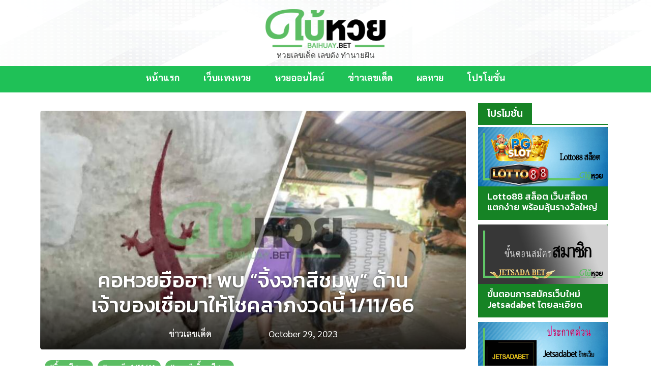

--- FILE ---
content_type: text/html; charset=UTF-8
request_url: https://baihuay.bet/news/25228
body_size: 10949
content:
<!DOCTYPE html>
<html lang="en">
<head>
    <meta charset="utf-8">
    <meta name="viewport" content="width=device-width, user-scalable=no, initial-scale=1.0, maximum-scale=1.0, minimum-scale=1.0">
    <link href="https://baihuay.bet/wp-content/themes/baihuay/main.css" rel="stylesheet">
    <link rel="shortcut icon" href="https://baihuay.bet/wp-content/themes/baihuay/favicon.png">
    <meta name='robots' content='index, follow, max-image-preview:large, max-snippet:-1, max-video-preview:-1' />
	<style>img:is([sizes="auto" i], [sizes^="auto," i]) { contain-intrinsic-size: 3000px 1500px }</style>
	
	<!-- This site is optimized with the Yoast SEO plugin v24.6 - https://yoast.com/wordpress/plugins/seo/ -->
	<title>คอหวยฮือฮา! พบ &quot;จิ้งจกสีชมพู&quot; ด้านเจ้าของเชื่อมาให้โชคลาภงวดนี้ 1/11/66</title>
	<meta name="description" content="จิ้งจกสีชมพู เจ้าของบ้านเห็นใต้โซฟา ตามจับไม่ทัน เชื่อมาให้โชค คอหวยฮือฮา ส่องเลขที่บ้านไปเสี่ยงดวงงวดนี้ 1/11/66" />
	<link rel="canonical" href="https://baihuay.bet/news/25228" />
	<meta property="og:locale" content="th_TH" />
	<meta property="og:type" content="article" />
	<meta property="og:title" content="คอหวยฮือฮา! พบ &quot;จิ้งจกสีชมพู&quot; ด้านเจ้าของเชื่อมาให้โชคลาภงวดนี้ 1/11/66" />
	<meta property="og:description" content="จิ้งจกสีชมพู เจ้าของบ้านเห็นใต้โซฟา ตามจับไม่ทัน เชื่อมาให้โชค คอหวยฮือฮา ส่องเลขที่บ้านไปเสี่ยงดวงงวดนี้ 1/11/66" />
	<meta property="og:url" content="https://baihuay.bet/news/25228" />
	<meta property="og:site_name" content="baihuay" />
	<meta property="article:published_time" content="2023-10-29T06:17:56+00:00" />
	<meta property="og:image" content="https://baihuay.bet/wp-content/uploads/2023/10/25228.jpg" />
	<meta property="og:image:width" content="800" />
	<meta property="og:image:height" content="450" />
	<meta property="og:image:type" content="image/jpeg" />
	<meta name="author" content="Yarin88" />
	<meta name="twitter:card" content="summary_large_image" />
	<meta name="twitter:label1" content="Written by" />
	<meta name="twitter:data1" content="Yarin88" />
	<script type="application/ld+json" class="yoast-schema-graph">{"@context":"https://schema.org","@graph":[{"@type":"WebPage","@id":"https://baihuay.bet/news/25228","url":"https://baihuay.bet/news/25228","name":"คอหวยฮือฮา! พบ \"จิ้งจกสีชมพู\" ด้านเจ้าของเชื่อมาให้โชคลาภงวดนี้ 1/11/66","isPartOf":{"@id":"https://baihuay.bet/#website"},"primaryImageOfPage":{"@id":"https://baihuay.bet/news/25228#primaryimage"},"image":{"@id":"https://baihuay.bet/news/25228#primaryimage"},"thumbnailUrl":"https://baihuay.bet/wp-content/uploads/2023/10/25228.jpg","datePublished":"2023-10-29T06:17:56+00:00","author":{"@id":"https://baihuay.bet/#/schema/person/31e40ce0cf739b8cb08e78dc4f97339f"},"description":"จิ้งจกสีชมพู เจ้าของบ้านเห็นใต้โซฟา ตามจับไม่ทัน เชื่อมาให้โชค คอหวยฮือฮา ส่องเลขที่บ้านไปเสี่ยงดวงงวดนี้ 1/11/66","breadcrumb":{"@id":"https://baihuay.bet/news/25228#breadcrumb"},"inLanguage":"en-US","potentialAction":[{"@type":"ReadAction","target":["https://baihuay.bet/news/25228"]}]},{"@type":"ImageObject","inLanguage":"en-US","@id":"https://baihuay.bet/news/25228#primaryimage","url":"https://baihuay.bet/wp-content/uploads/2023/10/25228.jpg","contentUrl":"https://baihuay.bet/wp-content/uploads/2023/10/25228.jpg","width":800,"height":450,"caption":"เลขเด็ดจิ้งจกสีชมพู"},{"@type":"BreadcrumbList","@id":"https://baihuay.bet/news/25228#breadcrumb","itemListElement":[{"@type":"ListItem","position":1,"name":"Home","item":"https://baihuay.bet/"},{"@type":"ListItem","position":2,"name":"คอหวยฮือฮา! พบ &#8220;จิ้งจกสีชมพู&#8221; ด้านเจ้าของเชื่อมาให้โชคลาภงวดนี้ 1/11/66"}]},{"@type":"WebSite","@id":"https://baihuay.bet/#website","url":"https://baihuay.bet/","name":"baihuay","description":"หวยเลขเด็ด เลขดัง ทำนายฝัน","potentialAction":[{"@type":"SearchAction","target":{"@type":"EntryPoint","urlTemplate":"https://baihuay.bet/?s={search_term_string}"},"query-input":{"@type":"PropertyValueSpecification","valueRequired":true,"valueName":"search_term_string"}}],"inLanguage":"en-US"},{"@type":"Person","@id":"https://baihuay.bet/#/schema/person/31e40ce0cf739b8cb08e78dc4f97339f","name":"Yarin88","image":{"@type":"ImageObject","inLanguage":"en-US","@id":"https://baihuay.bet/#/schema/person/image/","url":"https://secure.gravatar.com/avatar/cf3582c6ec1c293ed5b071ac9bd61fa43481417f7a28370708bfc1ac1d609d35?s=96&d=mm&r=g","contentUrl":"https://secure.gravatar.com/avatar/cf3582c6ec1c293ed5b071ac9bd61fa43481417f7a28370708bfc1ac1d609d35?s=96&d=mm&r=g","caption":"Yarin88"},"url":"https://baihuay.bet/author/yarin88"},false]}</script>
	<!-- / Yoast SEO plugin. -->


<script type="text/javascript">
/* <![CDATA[ */
window._wpemojiSettings = {"baseUrl":"https:\/\/s.w.org\/images\/core\/emoji\/16.0.1\/72x72\/","ext":".png","svgUrl":"https:\/\/s.w.org\/images\/core\/emoji\/16.0.1\/svg\/","svgExt":".svg","source":{"concatemoji":"https:\/\/baihuay.bet\/wp-includes\/js\/wp-emoji-release.min.js?ver=6.8.3"}};
/*! This file is auto-generated */
!function(s,n){var o,i,e;function c(e){try{var t={supportTests:e,timestamp:(new Date).valueOf()};sessionStorage.setItem(o,JSON.stringify(t))}catch(e){}}function p(e,t,n){e.clearRect(0,0,e.canvas.width,e.canvas.height),e.fillText(t,0,0);var t=new Uint32Array(e.getImageData(0,0,e.canvas.width,e.canvas.height).data),a=(e.clearRect(0,0,e.canvas.width,e.canvas.height),e.fillText(n,0,0),new Uint32Array(e.getImageData(0,0,e.canvas.width,e.canvas.height).data));return t.every(function(e,t){return e===a[t]})}function u(e,t){e.clearRect(0,0,e.canvas.width,e.canvas.height),e.fillText(t,0,0);for(var n=e.getImageData(16,16,1,1),a=0;a<n.data.length;a++)if(0!==n.data[a])return!1;return!0}function f(e,t,n,a){switch(t){case"flag":return n(e,"\ud83c\udff3\ufe0f\u200d\u26a7\ufe0f","\ud83c\udff3\ufe0f\u200b\u26a7\ufe0f")?!1:!n(e,"\ud83c\udde8\ud83c\uddf6","\ud83c\udde8\u200b\ud83c\uddf6")&&!n(e,"\ud83c\udff4\udb40\udc67\udb40\udc62\udb40\udc65\udb40\udc6e\udb40\udc67\udb40\udc7f","\ud83c\udff4\u200b\udb40\udc67\u200b\udb40\udc62\u200b\udb40\udc65\u200b\udb40\udc6e\u200b\udb40\udc67\u200b\udb40\udc7f");case"emoji":return!a(e,"\ud83e\udedf")}return!1}function g(e,t,n,a){var r="undefined"!=typeof WorkerGlobalScope&&self instanceof WorkerGlobalScope?new OffscreenCanvas(300,150):s.createElement("canvas"),o=r.getContext("2d",{willReadFrequently:!0}),i=(o.textBaseline="top",o.font="600 32px Arial",{});return e.forEach(function(e){i[e]=t(o,e,n,a)}),i}function t(e){var t=s.createElement("script");t.src=e,t.defer=!0,s.head.appendChild(t)}"undefined"!=typeof Promise&&(o="wpEmojiSettingsSupports",i=["flag","emoji"],n.supports={everything:!0,everythingExceptFlag:!0},e=new Promise(function(e){s.addEventListener("DOMContentLoaded",e,{once:!0})}),new Promise(function(t){var n=function(){try{var e=JSON.parse(sessionStorage.getItem(o));if("object"==typeof e&&"number"==typeof e.timestamp&&(new Date).valueOf()<e.timestamp+604800&&"object"==typeof e.supportTests)return e.supportTests}catch(e){}return null}();if(!n){if("undefined"!=typeof Worker&&"undefined"!=typeof OffscreenCanvas&&"undefined"!=typeof URL&&URL.createObjectURL&&"undefined"!=typeof Blob)try{var e="postMessage("+g.toString()+"("+[JSON.stringify(i),f.toString(),p.toString(),u.toString()].join(",")+"));",a=new Blob([e],{type:"text/javascript"}),r=new Worker(URL.createObjectURL(a),{name:"wpTestEmojiSupports"});return void(r.onmessage=function(e){c(n=e.data),r.terminate(),t(n)})}catch(e){}c(n=g(i,f,p,u))}t(n)}).then(function(e){for(var t in e)n.supports[t]=e[t],n.supports.everything=n.supports.everything&&n.supports[t],"flag"!==t&&(n.supports.everythingExceptFlag=n.supports.everythingExceptFlag&&n.supports[t]);n.supports.everythingExceptFlag=n.supports.everythingExceptFlag&&!n.supports.flag,n.DOMReady=!1,n.readyCallback=function(){n.DOMReady=!0}}).then(function(){return e}).then(function(){var e;n.supports.everything||(n.readyCallback(),(e=n.source||{}).concatemoji?t(e.concatemoji):e.wpemoji&&e.twemoji&&(t(e.twemoji),t(e.wpemoji)))}))}((window,document),window._wpemojiSettings);
/* ]]> */
</script>
<style id='wp-emoji-styles-inline-css' type='text/css'>

	img.wp-smiley, img.emoji {
		display: inline !important;
		border: none !important;
		box-shadow: none !important;
		height: 1em !important;
		width: 1em !important;
		margin: 0 0.07em !important;
		vertical-align: -0.1em !important;
		background: none !important;
		padding: 0 !important;
	}
</style>
<style id='classic-theme-styles-inline-css' type='text/css'>
/*! This file is auto-generated */
.wp-block-button__link{color:#fff;background-color:#32373c;border-radius:9999px;box-shadow:none;text-decoration:none;padding:calc(.667em + 2px) calc(1.333em + 2px);font-size:1.125em}.wp-block-file__button{background:#32373c;color:#fff;text-decoration:none}
</style>
<style id='global-styles-inline-css' type='text/css'>
:root{--wp--preset--aspect-ratio--square: 1;--wp--preset--aspect-ratio--4-3: 4/3;--wp--preset--aspect-ratio--3-4: 3/4;--wp--preset--aspect-ratio--3-2: 3/2;--wp--preset--aspect-ratio--2-3: 2/3;--wp--preset--aspect-ratio--16-9: 16/9;--wp--preset--aspect-ratio--9-16: 9/16;--wp--preset--color--black: #000000;--wp--preset--color--cyan-bluish-gray: #abb8c3;--wp--preset--color--white: #ffffff;--wp--preset--color--pale-pink: #f78da7;--wp--preset--color--vivid-red: #cf2e2e;--wp--preset--color--luminous-vivid-orange: #ff6900;--wp--preset--color--luminous-vivid-amber: #fcb900;--wp--preset--color--light-green-cyan: #7bdcb5;--wp--preset--color--vivid-green-cyan: #00d084;--wp--preset--color--pale-cyan-blue: #8ed1fc;--wp--preset--color--vivid-cyan-blue: #0693e3;--wp--preset--color--vivid-purple: #9b51e0;--wp--preset--gradient--vivid-cyan-blue-to-vivid-purple: linear-gradient(135deg,rgba(6,147,227,1) 0%,rgb(155,81,224) 100%);--wp--preset--gradient--light-green-cyan-to-vivid-green-cyan: linear-gradient(135deg,rgb(122,220,180) 0%,rgb(0,208,130) 100%);--wp--preset--gradient--luminous-vivid-amber-to-luminous-vivid-orange: linear-gradient(135deg,rgba(252,185,0,1) 0%,rgba(255,105,0,1) 100%);--wp--preset--gradient--luminous-vivid-orange-to-vivid-red: linear-gradient(135deg,rgba(255,105,0,1) 0%,rgb(207,46,46) 100%);--wp--preset--gradient--very-light-gray-to-cyan-bluish-gray: linear-gradient(135deg,rgb(238,238,238) 0%,rgb(169,184,195) 100%);--wp--preset--gradient--cool-to-warm-spectrum: linear-gradient(135deg,rgb(74,234,220) 0%,rgb(151,120,209) 20%,rgb(207,42,186) 40%,rgb(238,44,130) 60%,rgb(251,105,98) 80%,rgb(254,248,76) 100%);--wp--preset--gradient--blush-light-purple: linear-gradient(135deg,rgb(255,206,236) 0%,rgb(152,150,240) 100%);--wp--preset--gradient--blush-bordeaux: linear-gradient(135deg,rgb(254,205,165) 0%,rgb(254,45,45) 50%,rgb(107,0,62) 100%);--wp--preset--gradient--luminous-dusk: linear-gradient(135deg,rgb(255,203,112) 0%,rgb(199,81,192) 50%,rgb(65,88,208) 100%);--wp--preset--gradient--pale-ocean: linear-gradient(135deg,rgb(255,245,203) 0%,rgb(182,227,212) 50%,rgb(51,167,181) 100%);--wp--preset--gradient--electric-grass: linear-gradient(135deg,rgb(202,248,128) 0%,rgb(113,206,126) 100%);--wp--preset--gradient--midnight: linear-gradient(135deg,rgb(2,3,129) 0%,rgb(40,116,252) 100%);--wp--preset--font-size--small: 13px;--wp--preset--font-size--medium: 20px;--wp--preset--font-size--large: 36px;--wp--preset--font-size--x-large: 42px;--wp--preset--spacing--20: 0.44rem;--wp--preset--spacing--30: 0.67rem;--wp--preset--spacing--40: 1rem;--wp--preset--spacing--50: 1.5rem;--wp--preset--spacing--60: 2.25rem;--wp--preset--spacing--70: 3.38rem;--wp--preset--spacing--80: 5.06rem;--wp--preset--shadow--natural: 6px 6px 9px rgba(0, 0, 0, 0.2);--wp--preset--shadow--deep: 12px 12px 50px rgba(0, 0, 0, 0.4);--wp--preset--shadow--sharp: 6px 6px 0px rgba(0, 0, 0, 0.2);--wp--preset--shadow--outlined: 6px 6px 0px -3px rgba(255, 255, 255, 1), 6px 6px rgba(0, 0, 0, 1);--wp--preset--shadow--crisp: 6px 6px 0px rgba(0, 0, 0, 1);}:where(.is-layout-flex){gap: 0.5em;}:where(.is-layout-grid){gap: 0.5em;}body .is-layout-flex{display: flex;}.is-layout-flex{flex-wrap: wrap;align-items: center;}.is-layout-flex > :is(*, div){margin: 0;}body .is-layout-grid{display: grid;}.is-layout-grid > :is(*, div){margin: 0;}:where(.wp-block-columns.is-layout-flex){gap: 2em;}:where(.wp-block-columns.is-layout-grid){gap: 2em;}:where(.wp-block-post-template.is-layout-flex){gap: 1.25em;}:where(.wp-block-post-template.is-layout-grid){gap: 1.25em;}.has-black-color{color: var(--wp--preset--color--black) !important;}.has-cyan-bluish-gray-color{color: var(--wp--preset--color--cyan-bluish-gray) !important;}.has-white-color{color: var(--wp--preset--color--white) !important;}.has-pale-pink-color{color: var(--wp--preset--color--pale-pink) !important;}.has-vivid-red-color{color: var(--wp--preset--color--vivid-red) !important;}.has-luminous-vivid-orange-color{color: var(--wp--preset--color--luminous-vivid-orange) !important;}.has-luminous-vivid-amber-color{color: var(--wp--preset--color--luminous-vivid-amber) !important;}.has-light-green-cyan-color{color: var(--wp--preset--color--light-green-cyan) !important;}.has-vivid-green-cyan-color{color: var(--wp--preset--color--vivid-green-cyan) !important;}.has-pale-cyan-blue-color{color: var(--wp--preset--color--pale-cyan-blue) !important;}.has-vivid-cyan-blue-color{color: var(--wp--preset--color--vivid-cyan-blue) !important;}.has-vivid-purple-color{color: var(--wp--preset--color--vivid-purple) !important;}.has-black-background-color{background-color: var(--wp--preset--color--black) !important;}.has-cyan-bluish-gray-background-color{background-color: var(--wp--preset--color--cyan-bluish-gray) !important;}.has-white-background-color{background-color: var(--wp--preset--color--white) !important;}.has-pale-pink-background-color{background-color: var(--wp--preset--color--pale-pink) !important;}.has-vivid-red-background-color{background-color: var(--wp--preset--color--vivid-red) !important;}.has-luminous-vivid-orange-background-color{background-color: var(--wp--preset--color--luminous-vivid-orange) !important;}.has-luminous-vivid-amber-background-color{background-color: var(--wp--preset--color--luminous-vivid-amber) !important;}.has-light-green-cyan-background-color{background-color: var(--wp--preset--color--light-green-cyan) !important;}.has-vivid-green-cyan-background-color{background-color: var(--wp--preset--color--vivid-green-cyan) !important;}.has-pale-cyan-blue-background-color{background-color: var(--wp--preset--color--pale-cyan-blue) !important;}.has-vivid-cyan-blue-background-color{background-color: var(--wp--preset--color--vivid-cyan-blue) !important;}.has-vivid-purple-background-color{background-color: var(--wp--preset--color--vivid-purple) !important;}.has-black-border-color{border-color: var(--wp--preset--color--black) !important;}.has-cyan-bluish-gray-border-color{border-color: var(--wp--preset--color--cyan-bluish-gray) !important;}.has-white-border-color{border-color: var(--wp--preset--color--white) !important;}.has-pale-pink-border-color{border-color: var(--wp--preset--color--pale-pink) !important;}.has-vivid-red-border-color{border-color: var(--wp--preset--color--vivid-red) !important;}.has-luminous-vivid-orange-border-color{border-color: var(--wp--preset--color--luminous-vivid-orange) !important;}.has-luminous-vivid-amber-border-color{border-color: var(--wp--preset--color--luminous-vivid-amber) !important;}.has-light-green-cyan-border-color{border-color: var(--wp--preset--color--light-green-cyan) !important;}.has-vivid-green-cyan-border-color{border-color: var(--wp--preset--color--vivid-green-cyan) !important;}.has-pale-cyan-blue-border-color{border-color: var(--wp--preset--color--pale-cyan-blue) !important;}.has-vivid-cyan-blue-border-color{border-color: var(--wp--preset--color--vivid-cyan-blue) !important;}.has-vivid-purple-border-color{border-color: var(--wp--preset--color--vivid-purple) !important;}.has-vivid-cyan-blue-to-vivid-purple-gradient-background{background: var(--wp--preset--gradient--vivid-cyan-blue-to-vivid-purple) !important;}.has-light-green-cyan-to-vivid-green-cyan-gradient-background{background: var(--wp--preset--gradient--light-green-cyan-to-vivid-green-cyan) !important;}.has-luminous-vivid-amber-to-luminous-vivid-orange-gradient-background{background: var(--wp--preset--gradient--luminous-vivid-amber-to-luminous-vivid-orange) !important;}.has-luminous-vivid-orange-to-vivid-red-gradient-background{background: var(--wp--preset--gradient--luminous-vivid-orange-to-vivid-red) !important;}.has-very-light-gray-to-cyan-bluish-gray-gradient-background{background: var(--wp--preset--gradient--very-light-gray-to-cyan-bluish-gray) !important;}.has-cool-to-warm-spectrum-gradient-background{background: var(--wp--preset--gradient--cool-to-warm-spectrum) !important;}.has-blush-light-purple-gradient-background{background: var(--wp--preset--gradient--blush-light-purple) !important;}.has-blush-bordeaux-gradient-background{background: var(--wp--preset--gradient--blush-bordeaux) !important;}.has-luminous-dusk-gradient-background{background: var(--wp--preset--gradient--luminous-dusk) !important;}.has-pale-ocean-gradient-background{background: var(--wp--preset--gradient--pale-ocean) !important;}.has-electric-grass-gradient-background{background: var(--wp--preset--gradient--electric-grass) !important;}.has-midnight-gradient-background{background: var(--wp--preset--gradient--midnight) !important;}.has-small-font-size{font-size: var(--wp--preset--font-size--small) !important;}.has-medium-font-size{font-size: var(--wp--preset--font-size--medium) !important;}.has-large-font-size{font-size: var(--wp--preset--font-size--large) !important;}.has-x-large-font-size{font-size: var(--wp--preset--font-size--x-large) !important;}
:where(.wp-block-post-template.is-layout-flex){gap: 1.25em;}:where(.wp-block-post-template.is-layout-grid){gap: 1.25em;}
:where(.wp-block-columns.is-layout-flex){gap: 2em;}:where(.wp-block-columns.is-layout-grid){gap: 2em;}
:root :where(.wp-block-pullquote){font-size: 1.5em;line-height: 1.6;}
</style>
<script type="text/javascript" src="https://baihuay.bet/wp-includes/js/jquery/jquery.min.js?ver=3.7.1" id="jquery-core-js"></script>
<link rel="https://api.w.org/" href="https://baihuay.bet/wp-json/" /><link rel="alternate" title="JSON" type="application/json" href="https://baihuay.bet/wp-json/wp/v2/posts/25228" /><link rel="EditURI" type="application/rsd+xml" title="RSD" href="https://baihuay.bet/xmlrpc.php?rsd" />
<meta name="generator" content="WordPress 6.8.3" />
<link rel='shortlink' href='https://baihuay.bet/?p=25228' />
<link rel="alternate" title="oEmbed (JSON)" type="application/json+oembed" href="https://baihuay.bet/wp-json/oembed/1.0/embed?url=https%3A%2F%2Fbaihuay.bet%2Fnews%2F25228" />
<link rel="alternate" title="oEmbed (XML)" type="text/xml+oembed" href="https://baihuay.bet/wp-json/oembed/1.0/embed?url=https%3A%2F%2Fbaihuay.bet%2Fnews%2F25228&#038;format=xml" />
<link rel="amphtml" href="https://baihuay.bet/news/25228?amp=1"><style type="text/css">.saboxplugin-wrap{-webkit-box-sizing:border-box;-moz-box-sizing:border-box;-ms-box-sizing:border-box;box-sizing:border-box;border:1px solid #eee;width:100%;clear:both;display:block;overflow:hidden;word-wrap:break-word;position:relative}.saboxplugin-wrap .saboxplugin-gravatar{float:left;padding:0 20px 20px 20px}.saboxplugin-wrap .saboxplugin-gravatar img{max-width:100px;height:auto;border-radius:0;}.saboxplugin-wrap .saboxplugin-authorname{font-size:18px;line-height:1;margin:20px 0 0 20px;display:block}.saboxplugin-wrap .saboxplugin-authorname a{text-decoration:none}.saboxplugin-wrap .saboxplugin-authorname a:focus{outline:0}.saboxplugin-wrap .saboxplugin-desc{display:block;margin:5px 20px}.saboxplugin-wrap .saboxplugin-desc a{text-decoration:underline}.saboxplugin-wrap .saboxplugin-desc p{margin:5px 0 12px}.saboxplugin-wrap .saboxplugin-web{margin:0 20px 15px;text-align:left}.saboxplugin-wrap .sab-web-position{text-align:right}.saboxplugin-wrap .saboxplugin-web a{color:#ccc;text-decoration:none}.saboxplugin-wrap .saboxplugin-socials{position:relative;display:block;background:#fcfcfc;padding:5px;border-top:1px solid #eee}.saboxplugin-wrap .saboxplugin-socials a svg{width:20px;height:20px}.saboxplugin-wrap .saboxplugin-socials a svg .st2{fill:#fff; transform-origin:center center;}.saboxplugin-wrap .saboxplugin-socials a svg .st1{fill:rgba(0,0,0,.3)}.saboxplugin-wrap .saboxplugin-socials a:hover{opacity:.8;-webkit-transition:opacity .4s;-moz-transition:opacity .4s;-o-transition:opacity .4s;transition:opacity .4s;box-shadow:none!important;-webkit-box-shadow:none!important}.saboxplugin-wrap .saboxplugin-socials .saboxplugin-icon-color{box-shadow:none;padding:0;border:0;-webkit-transition:opacity .4s;-moz-transition:opacity .4s;-o-transition:opacity .4s;transition:opacity .4s;display:inline-block;color:#fff;font-size:0;text-decoration:inherit;margin:5px;-webkit-border-radius:0;-moz-border-radius:0;-ms-border-radius:0;-o-border-radius:0;border-radius:0;overflow:hidden}.saboxplugin-wrap .saboxplugin-socials .saboxplugin-icon-grey{text-decoration:inherit;box-shadow:none;position:relative;display:-moz-inline-stack;display:inline-block;vertical-align:middle;zoom:1;margin:10px 5px;color:#444;fill:#444}.clearfix:after,.clearfix:before{content:' ';display:table;line-height:0;clear:both}.ie7 .clearfix{zoom:1}.saboxplugin-socials.sabox-colored .saboxplugin-icon-color .sab-twitch{border-color:#38245c}.saboxplugin-socials.sabox-colored .saboxplugin-icon-color .sab-addthis{border-color:#e91c00}.saboxplugin-socials.sabox-colored .saboxplugin-icon-color .sab-behance{border-color:#003eb0}.saboxplugin-socials.sabox-colored .saboxplugin-icon-color .sab-delicious{border-color:#06c}.saboxplugin-socials.sabox-colored .saboxplugin-icon-color .sab-deviantart{border-color:#036824}.saboxplugin-socials.sabox-colored .saboxplugin-icon-color .sab-digg{border-color:#00327c}.saboxplugin-socials.sabox-colored .saboxplugin-icon-color .sab-dribbble{border-color:#ba1655}.saboxplugin-socials.sabox-colored .saboxplugin-icon-color .sab-facebook{border-color:#1e2e4f}.saboxplugin-socials.sabox-colored .saboxplugin-icon-color .sab-flickr{border-color:#003576}.saboxplugin-socials.sabox-colored .saboxplugin-icon-color .sab-github{border-color:#264874}.saboxplugin-socials.sabox-colored .saboxplugin-icon-color .sab-google{border-color:#0b51c5}.saboxplugin-socials.sabox-colored .saboxplugin-icon-color .sab-googleplus{border-color:#96271a}.saboxplugin-socials.sabox-colored .saboxplugin-icon-color .sab-html5{border-color:#902e13}.saboxplugin-socials.sabox-colored .saboxplugin-icon-color .sab-instagram{border-color:#1630aa}.saboxplugin-socials.sabox-colored .saboxplugin-icon-color .sab-linkedin{border-color:#00344f}.saboxplugin-socials.sabox-colored .saboxplugin-icon-color .sab-pinterest{border-color:#5b040e}.saboxplugin-socials.sabox-colored .saboxplugin-icon-color .sab-reddit{border-color:#992900}.saboxplugin-socials.sabox-colored .saboxplugin-icon-color .sab-rss{border-color:#a43b0a}.saboxplugin-socials.sabox-colored .saboxplugin-icon-color .sab-sharethis{border-color:#5d8420}.saboxplugin-socials.sabox-colored .saboxplugin-icon-color .sab-skype{border-color:#00658a}.saboxplugin-socials.sabox-colored .saboxplugin-icon-color .sab-soundcloud{border-color:#995200}.saboxplugin-socials.sabox-colored .saboxplugin-icon-color .sab-spotify{border-color:#0f612c}.saboxplugin-socials.sabox-colored .saboxplugin-icon-color .sab-stackoverflow{border-color:#a95009}.saboxplugin-socials.sabox-colored .saboxplugin-icon-color .sab-steam{border-color:#006388}.saboxplugin-socials.sabox-colored .saboxplugin-icon-color .sab-user_email{border-color:#b84e05}.saboxplugin-socials.sabox-colored .saboxplugin-icon-color .sab-stumbleUpon{border-color:#9b280e}.saboxplugin-socials.sabox-colored .saboxplugin-icon-color .sab-tumblr{border-color:#10151b}.saboxplugin-socials.sabox-colored .saboxplugin-icon-color .sab-twitter{border-color:#0967a0}.saboxplugin-socials.sabox-colored .saboxplugin-icon-color .sab-vimeo{border-color:#0d7091}.saboxplugin-socials.sabox-colored .saboxplugin-icon-color .sab-windows{border-color:#003f71}.saboxplugin-socials.sabox-colored .saboxplugin-icon-color .sab-whatsapp{border-color:#003f71}.saboxplugin-socials.sabox-colored .saboxplugin-icon-color .sab-wordpress{border-color:#0f3647}.saboxplugin-socials.sabox-colored .saboxplugin-icon-color .sab-yahoo{border-color:#14002d}.saboxplugin-socials.sabox-colored .saboxplugin-icon-color .sab-youtube{border-color:#900}.saboxplugin-socials.sabox-colored .saboxplugin-icon-color .sab-xing{border-color:#000202}.saboxplugin-socials.sabox-colored .saboxplugin-icon-color .sab-mixcloud{border-color:#2475a0}.saboxplugin-socials.sabox-colored .saboxplugin-icon-color .sab-vk{border-color:#243549}.saboxplugin-socials.sabox-colored .saboxplugin-icon-color .sab-medium{border-color:#00452c}.saboxplugin-socials.sabox-colored .saboxplugin-icon-color .sab-quora{border-color:#420e00}.saboxplugin-socials.sabox-colored .saboxplugin-icon-color .sab-meetup{border-color:#9b181c}.saboxplugin-socials.sabox-colored .saboxplugin-icon-color .sab-goodreads{border-color:#000}.saboxplugin-socials.sabox-colored .saboxplugin-icon-color .sab-snapchat{border-color:#999700}.saboxplugin-socials.sabox-colored .saboxplugin-icon-color .sab-500px{border-color:#00557f}.saboxplugin-socials.sabox-colored .saboxplugin-icon-color .sab-mastodont{border-color:#185886}.sabox-plus-item{margin-bottom:20px}@media screen and (max-width:480px){.saboxplugin-wrap{text-align:center}.saboxplugin-wrap .saboxplugin-gravatar{float:none;padding:20px 0;text-align:center;margin:0 auto;display:block}.saboxplugin-wrap .saboxplugin-gravatar img{float:none;display:inline-block;display:-moz-inline-stack;vertical-align:middle;zoom:1}.saboxplugin-wrap .saboxplugin-desc{margin:0 10px 20px;text-align:center}.saboxplugin-wrap .saboxplugin-authorname{text-align:center;margin:10px 0 20px}}body .saboxplugin-authorname a,body .saboxplugin-authorname a:hover{box-shadow:none;-webkit-box-shadow:none}a.sab-profile-edit{font-size:16px!important;line-height:1!important}.sab-edit-settings a,a.sab-profile-edit{color:#0073aa!important;box-shadow:none!important;-webkit-box-shadow:none!important}.sab-edit-settings{margin-right:15px;position:absolute;right:0;z-index:2;bottom:10px;line-height:20px}.sab-edit-settings i{margin-left:5px}.saboxplugin-socials{line-height:1!important}.rtl .saboxplugin-wrap .saboxplugin-gravatar{float:right}.rtl .saboxplugin-wrap .saboxplugin-authorname{display:flex;align-items:center}.rtl .saboxplugin-wrap .saboxplugin-authorname .sab-profile-edit{margin-right:10px}.rtl .sab-edit-settings{right:auto;left:0}img.sab-custom-avatar{max-width:75px;}.saboxplugin-wrap {margin-top:0px; margin-bottom:0px; padding: 0px 0px }.saboxplugin-wrap .saboxplugin-authorname {font-size:18px; line-height:25px;}.saboxplugin-wrap .saboxplugin-desc p, .saboxplugin-wrap .saboxplugin-desc {font-size:14px !important; line-height:21px !important;}.saboxplugin-wrap .saboxplugin-web {font-size:14px;}.saboxplugin-wrap .saboxplugin-socials a svg {width:18px;height:18px;}</style></head>
<body >
<!-- Navigation    <nav class="navbar navbar-expand-lg navbar-dark bg-zero-dark fixed-top">-->
<header >
    <div class="top-header__wrap"z>
        <a href="/">
            <img class="top-header__logo" src="https://baihuay.bet/wp-content/themes/baihuay/bootpack/src/assets/baihuay-logo.png"/>
        </a>
        <div class="top-header__description">หวยเลขเด็ด เลขดัง ทำนายฝัน</div>
    </div>
    <nav class="navbar navbar-expand-lg  navbar-dark">
        <div class="container">
            <button class="navbar-toggler" type="button" data-toggle="collapse" data-target="#navbarResponsive"
                    aria-controls="navbarResponsive" aria-expanded="false" aria-label="Toggle navigation">
                <span class="navbar-toggler-icon"></span>
            </button>
            <div class="collapse navbar-collapse float-left " id="navbarResponsive">
                <ul id="menu-%e0%b9%80%e0%b8%a1%e0%b8%99%e0%b8%b9%e0%b8%ab%e0%b8%a5%e0%b8%b1%e0%b8%81" class="navbar-nav mx-auto"><li itemscope="itemscope" itemtype="https://www.schema.org/SiteNavigationElement" id="menu-item-5212" class="menu-item menu-item-type-custom menu-item-object-custom menu-item-5212 nav-item"><a title="หน้าแรก" href="/" class="nav-link">หน้าแรก</a></li>
<li itemscope="itemscope" itemtype="https://www.schema.org/SiteNavigationElement" id="menu-item-5231" class="menu-item menu-item-type-custom menu-item-object-custom menu-item-has-children dropdown menu-item-5231 nav-item"><a title="เว็บแทงหวย" href="#" data-toggle="dropdown" aria-haspopup="true" aria-expanded="false" class="dropdown-toggle nav-link" id="menu-item-dropdown-5231">เว็บแทงหวย</a>
<ul class="dropdown-menu" aria-labelledby="menu-item-dropdown-5231" role="menu">
	<li itemscope="itemscope" itemtype="https://www.schema.org/SiteNavigationElement" id="menu-item-5233" class="menu-item menu-item-type-custom menu-item-object-custom menu-item-5233 nav-item"><a title="LOTTO88" href="/lotto88" class="dropdown-item">LOTTO88</a></li>
	<li itemscope="itemscope" itemtype="https://www.schema.org/SiteNavigationElement" id="menu-item-16689" class="menu-item menu-item-type-custom menu-item-object-custom menu-item-16689 nav-item"><a title="THAILOTTO" href="https://baihuay.bet/thailotto" class="dropdown-item">THAILOTTO</a></li>
	<li itemscope="itemscope" itemtype="https://www.schema.org/SiteNavigationElement" id="menu-item-5234" class="menu-item menu-item-type-custom menu-item-object-custom menu-item-5234 nav-item"><a title="KING99" href="/king99" class="dropdown-item">KING99</a></li>
	<li itemscope="itemscope" itemtype="https://www.schema.org/SiteNavigationElement" id="menu-item-5232" class="menu-item menu-item-type-custom menu-item-object-custom menu-item-5232 nav-item"><a title="188BET" href="/188BET" class="dropdown-item">188BET</a></li>
	<li itemscope="itemscope" itemtype="https://www.schema.org/SiteNavigationElement" id="menu-item-5244" class="menu-item menu-item-type-post_type menu-item-object-casino menu-item-5244 nav-item"><a title="JETSADABET" href="https://baihuay.bet/jetsadabet" class="dropdown-item">JETSADABET</a></li>
	<li itemscope="itemscope" itemtype="https://www.schema.org/SiteNavigationElement" id="menu-item-5235" class="menu-item menu-item-type-custom menu-item-object-custom menu-item-5235 nav-item"><a title="W88" href="/w88" class="dropdown-item">W88</a></li>
</ul>
</li>
<li itemscope="itemscope" itemtype="https://www.schema.org/SiteNavigationElement" id="menu-item-5213" class="menu-item menu-item-type-custom menu-item-object-custom menu-item-has-children dropdown menu-item-5213 nav-item"><a title="หวยออนไลน์" href="#" data-toggle="dropdown" aria-haspopup="true" aria-expanded="false" class="dropdown-toggle nav-link" id="menu-item-dropdown-5213">หวยออนไลน์</a>
<ul class="dropdown-menu" aria-labelledby="menu-item-dropdown-5213" role="menu">
	<li itemscope="itemscope" itemtype="https://www.schema.org/SiteNavigationElement" id="menu-item-5221" class="menu-item menu-item-type-post_type menu-item-object-lotto-type menu-item-5221 nav-item"><a title="หวยรัฐบาล" href="https://baihuay.bet/huaythai" class="dropdown-item">หวยรัฐบาล</a></li>
	<li itemscope="itemscope" itemtype="https://www.schema.org/SiteNavigationElement" id="menu-item-5217" class="menu-item menu-item-type-post_type menu-item-object-lotto-type menu-item-5217 nav-item"><a title="หวยจับยี่กี" href="https://baihuay.bet/jubyeekee" class="dropdown-item">หวยจับยี่กี</a></li>
	<li itemscope="itemscope" itemtype="https://www.schema.org/SiteNavigationElement" id="menu-item-5219" class="menu-item menu-item-type-post_type menu-item-object-lotto-type menu-item-5219 nav-item"><a title="หวยฮานอย" href="https://baihuay.bet/hanoi" class="dropdown-item">หวยฮานอย</a></li>
	<li itemscope="itemscope" itemtype="https://www.schema.org/SiteNavigationElement" id="menu-item-5214" class="menu-item menu-item-type-post_type menu-item-object-lotto-type menu-item-5214 nav-item"><a title="หวยหุ้นไทย" href="https://baihuay.bet/stock" class="dropdown-item">หวยหุ้นไทย</a></li>
	<li itemscope="itemscope" itemtype="https://www.schema.org/SiteNavigationElement" id="menu-item-5218" class="menu-item menu-item-type-post_type menu-item-object-lotto-type menu-item-5218 nav-item"><a title="หวยมาเล" href="https://baihuay.bet/malaysia" class="dropdown-item">หวยมาเล</a></li>
	<li itemscope="itemscope" itemtype="https://www.schema.org/SiteNavigationElement" id="menu-item-5215" class="menu-item menu-item-type-post_type menu-item-object-lotto-type menu-item-5215 nav-item"><a title="หวยธกส." href="https://baihuay.bet/baac" class="dropdown-item">หวยธกส.</a></li>
	<li itemscope="itemscope" itemtype="https://www.schema.org/SiteNavigationElement" id="menu-item-5216" class="menu-item menu-item-type-post_type menu-item-object-lotto-type menu-item-5216 nav-item"><a title="หวยออมสิน" href="https://baihuay.bet/gsb" class="dropdown-item">หวยออมสิน</a></li>
	<li itemscope="itemscope" itemtype="https://www.schema.org/SiteNavigationElement" id="menu-item-5220" class="menu-item menu-item-type-post_type menu-item-object-lotto-type menu-item-5220 nav-item"><a title="หวยลาว" href="https://baihuay.bet/laos" class="dropdown-item">หวยลาว</a></li>
</ul>
</li>
<li itemscope="itemscope" itemtype="https://www.schema.org/SiteNavigationElement" id="menu-item-5242" class="menu-item menu-item-type-taxonomy menu-item-object-category current-post-ancestor current-menu-parent current-post-parent active menu-item-5242 nav-item"><a title="ข่าวเลขเด็ด" href="https://baihuay.bet/category/%e0%b8%82%e0%b9%88%e0%b8%b2%e0%b8%a7%e0%b9%80%e0%b8%a5%e0%b8%82%e0%b9%80%e0%b8%94%e0%b9%87%e0%b8%94" class="nav-link">ข่าวเลขเด็ด</a></li>
<li itemscope="itemscope" itemtype="https://www.schema.org/SiteNavigationElement" id="menu-item-5243" class="menu-item menu-item-type-custom menu-item-object-custom menu-item-5243 nav-item"><a title="ผลหวย" href="/result" class="nav-link">ผลหวย</a></li>
<li itemscope="itemscope" itemtype="https://www.schema.org/SiteNavigationElement" id="menu-item-5245" class="menu-item menu-item-type-custom menu-item-object-custom menu-item-5245 nav-item"><a title="โปรโมชั่น" href="/promotions" class="nav-link">โปรโมชั่น</a></li>
</ul>            </div>
        </div>
    </nav>
</header>
<main>
<main class="min-vh-100 m-0 d-flex justify-content-center">
    <div class="container p-0 m-0 ">
        <div class="row w-100 m-0">
            <!-- Post Content Column -->
            <article class="p-0 p-lg-2 col-lg-9 mt-3">
                                <section class="article-hero mt-0 mt-lg-2 rounded">
    <img title="คอหวยฮือฮา! พบ &#8220;จิ้งจกสีชมพู&#8221; ด้านเจ้าของเชื่อมาให้โชคลาภงวดนี้ 1/11/66" alt="คอหวยฮือฮา! พบ &#8220;จิ้งจกสีชมพู&#8221; ด้านเจ้าของเชื่อมาให้โชคลาภงวดนี้ 1/11/66" class="blog-image-feature w-100" src="https://baihuay.bet/wp-content/uploads/2023/10/25228.jpg">
    <div class="article-title text-center w-100">
        <h1 class="article-h1 px-2 px-md-5 pb-3 m-0 mx-auto text-center white w-90">คอหวยฮือฮา! พบ &#8220;จิ้งจกสีชมพู&#8221; ด้านเจ้าของเชื่อมาให้โชคลาภงวดนี้ 1/11/66</h1>
        <div class="mx-auto pb-3">
            <a href="https://baihuay.bet/category/%e0%b8%82%e0%b9%88%e0%b8%b2%e0%b8%a7%e0%b9%80%e0%b8%a5%e0%b8%82%e0%b9%80%e0%b8%94%e0%b9%87%e0%b8%94" class="text-white text-center mr-5 category-name"> ข่าวเลขเด็ด</a>
            <time class="text-white text-center ml-5"> October 29, 2023</time>
        </div>
    </div>
</section>
<section class="post-tags p-3 p-md-2 my-2">
                        <a href="https://baihuay.bet/tag/%e0%b8%88%e0%b8%b4%e0%b9%89%e0%b8%87%e0%b8%88%e0%b8%81%e0%b8%aa%e0%b8%b5%e0%b8%8a%e0%b8%a1%e0%b8%9e%e0%b8%b9" class="mr-2 mt-3 p-1 px-2 white bg-primary rounded-pill text-small" style="font-size:13px">
                <strong>#จิ้งจกสีชมพู</strong>
            </a>
                    <a href="https://baihuay.bet/tag/%e0%b9%80%e0%b8%a5%e0%b8%82%e0%b9%80%e0%b8%94%e0%b9%87%e0%b8%94-1-11-66" class="mr-2 mt-3 p-1 px-2 white bg-primary rounded-pill text-small" style="font-size:13px">
                <strong>#เลขเด็ด 1/11/66</strong>
            </a>
                    <a href="https://baihuay.bet/tag/%e0%b9%80%e0%b8%a5%e0%b8%82%e0%b9%80%e0%b8%94%e0%b9%87%e0%b8%94%e0%b8%88%e0%b8%b4%e0%b9%89%e0%b8%87%e0%b8%88%e0%b8%81%e0%b8%aa%e0%b8%b5%e0%b8%8a%e0%b8%a1%e0%b8%9e%e0%b8%b9" class="mr-2 mt-3 p-1 px-2 white bg-primary rounded-pill text-small" style="font-size:13px">
                <strong>#เลขเด็ดจิ้งจกสีชมพู</strong>
            </a>
            </section>
<section id="banner-fix" class="bg-white p-3 p-md-2 m-0">
<a target="_blank" href="/lotto88">
<picture>
<source media="(max-width: 484px)" srcset="https://baihuay.bet/wp-content/uploads/2023/05/lotto88-banner-post-mobile.jpg">
<source media="(min-width: 485px)" srcset="https://baihuay.bet/wp-content/uploads/2023/05/lotto88-bannner-post.jpg">
<img class="w-100" alt="Lotto88">
</picture>
	</a>
</section>
<section class="article-content bg-white p-3 p-md-2 m-0">
    <p>ผู้สื่อข่าวได้รับแจ้งจากชาวบ้านว่า ที่บ้านหลังหนึ่งใน อ.โพธาราม จ.ราชบุรี เจอจิ้งจกสีชมพู สร้างความตื่นเต้นให้กับชาวบ้านและบรรดาคอหวยทั้งหลายเป็นอย่างมาก</p>
<p>จากนั้นทีมข่าวจึงเดินทางไปตรวจสอบที่บ้านเลขที่ 68/20 ได้พบกับนางสุจิตรา อายุ 53 ปี เล่าวว่าตนเจอจิ้งจกตัวหนึ่งอาศัยอยู่ใต้โซฟานั่งภายใน ซึ่งตามปกติแล้วจะเคยพบเห็นแต่จิ้งจกที่ส่วนใหญ่จะมีสีครีมน้ำตาลเข้ม และน้ำตาลอ่อนๆ</p>
<p>สำหรับจิ้งจกตัวนี้ มีความแปลกตรงที่บริเวณผิวหนังจะมีสีแดงอมชมพูทั้งขาเท้าทั้ง 4 ข้าง ลำตัว ไปจนถึงหาง ทำให้เจ้าของบ้านพบถึงความแปลกประหลาดของจิ้งจกตัวนี้ ตั้งแต่เกิดมาก็เพิ่งจะเคยเจอครั้งแรก</p>
<p>ทั้งนี้ที่บ้านก็เคยพบจิ้งจกมี 2 หาง อาศัยอยู่ที่บ้านด้วยตัวหนึ่ง ตัวนั้นจะมีสีคล้ำเหมือนสีจิ้งจกทั่วไป และหวยเคยออกเมื่อเลข 272 จากที่ตีเลขจิ้งจกจะตี 7 และมี 2 หาง ได้เฮกันทั่วหน้า</p>
<p>อย่างไรก็ตาม หลังจากพูดคุยกันทำให้เพื่อนบ้านที่ทราบข่าวว่า มีจิ้งจกสีประหลาด ทำให้มาสอบถามพร้อมกับคุยถึงความแปลกของจิ้งจกตัวนี้ บางคนเชื่อว่าน่าจะเป็นจิ้งจกให้โชคลาภ จึงสอบถามบ้านเลขเด็ดจิ้งจกสีชมพูจากเลขทะเบียนบ้าน เพื่อนำไปเสี่ยงโชคในงวดวันที่ 1 พ.ย. 2566 ที่กำลังจะมาถึงนี้</p>
<div style='text-align:center' class='yasr-auto-insert-visitor'><!--Yasr Visitor Votes Shortcode--><div id='yasr_visitor_votes_6e86599639fc5' class='yasr-visitor-votes'><div class="yasr-custom-text-vv-before yasr-custom-text-vv-before-25228">Click to rate this post!</div><div id='yasr-vv-second-row-container-6e86599639fc5'
                                        class='yasr-vv-second-row-container'><div id='yasr-visitor-votes-rater-6e86599639fc5'
                                      class='yasr-rater-stars-vv'
                                      data-rater-postid='25228'
                                      data-rating='0'
                                      data-rater-starsize='32'
                                      data-rater-readonly='false'
                                      data-rater-nonce='6c222920a2'
                                      data-issingular='true'
                                    ></div><div class="yasr-vv-stats-text-container" id="yasr-vv-stats-text-container-6e86599639fc5"><svg xmlns="https://www.w3.org/2000/svg" width="20" height="20"
                                   class="yasr-dashicons-visitor-stats"
                                   data-postid="25228"
                                   id="yasr-stats-dashicon-6e86599639fc5">
                                   <path d="M18 18v-16h-4v16h4zM12 18v-11h-4v11h4zM6 18v-8h-4v8h4z"></path>
                               </svg><span id="yasr-vv-text-container-6e86599639fc5" class="yasr-vv-text-container">[Total: <span id="yasr-vv-votes-number-container-6e86599639fc5">0</span>  Average: <span id="yasr-vv-average-container-6e86599639fc5">0</span>]</span></div><div id='yasr-vv-loader-6e86599639fc5' class='yasr-vv-container-loader'></div></div><div id='yasr-vv-bottom-container-6e86599639fc5' class='yasr-vv-bottom-container'></div></div><!--End Yasr Visitor Votes Shortcode--></div><div class="saboxplugin-wrap" itemtype="http://schema.org/Person" itemscope itemprop="author"><div class="saboxplugin-tab"><div class="saboxplugin-gravatar"><img alt='Yarin88' src='https://secure.gravatar.com/avatar/cf3582c6ec1c293ed5b071ac9bd61fa43481417f7a28370708bfc1ac1d609d35?s=100&#038;d=mm&#038;r=g' srcset='https://secure.gravatar.com/avatar/cf3582c6ec1c293ed5b071ac9bd61fa43481417f7a28370708bfc1ac1d609d35?s=200&#038;d=mm&#038;r=g 2x' class='avatar avatar-100 photo' height='100' width='100' itemprop="image"/></div><div class="saboxplugin-authorname"><a href="https://baihuay.bet/author/yarin88" class="vcard author" rel="author"><span class="fn">Yarin88</span></a></div><div class="saboxplugin-desc"><div itemprop="description"></div></div><div class="clearfix"></div></div></div></section>



                            </article>
            <!-- Sidebar Widgets Column -->
            <aside class="col-lg-3 mt-2 mb-4" >
                                       <div class="section-title ">
                        <h4 class="mb-0 pb-0 white px-3 py-2 bg-primary-dark d-inline-block" >โปรโมชั่น </h4>
                        <div class="line mb-1"></div>
                    </div>
                                            <div class="card bg-primary-dark rounded-0 border-0 mb-2">
                            <a href="https://baihuay.bet/promotion/lotto88-slot" >
                                <img class="card-img-top h-6-half-rem "
                                     src="https://baihuay.bet/wp-content/uploads/2023/02/slot-lotto88-cover.jpg"
                                     alt="เว็บสล็อต lotto88">
                                <h5 class="card-title my-2 mx-3 white">Lotto88 สล็อต เว็บสล็อตแตกง่าย พร้อมลุ้นรางวัลใหญ่</h5>
                            </a>
                        </div>
                                <div class="card bg-primary-dark rounded-0 border-0 mb-2">
                            <a href="https://baihuay.bet/promotion/jetsadabet-register" >
                                <img class="card-img-top h-6-half-rem "
                                     src="https://baihuay.bet/wp-content/uploads/2023/02/jetsadabet-register-cover.jpg"
                                     alt="ขั้นตอนการสมัครเว็บใหม่ Jetsadabet โดยละเอียด">
                                <h5 class="card-title my-2 mx-3 white">ขั้นตอนการสมัครเว็บใหม่ Jetsadabet โดยละเอียด</h5>
                            </a>
                        </div>
                                <div class="card bg-primary-dark rounded-0 border-0 mb-2">
                            <a href="https://baihuay.bet/promotion/jetsadabet-change-to" >
                                <img class="card-img-top h-6-half-rem "
                                     src="https://baihuay.bet/wp-content/uploads/2023/02/Jetsadabet-change.jpg"
                                     alt="ประกาศด่วนเว็บหวย Jetsadabet ย้ายเว็บใหม่เป็นเว็บนี้">
                                <h5 class="card-title my-2 mx-3 white">ประกาศด่วนเว็บหวย Jetsadabet ย้ายเว็บใหม่เป็นเว็บนี้</h5>
                            </a>
                        </div>
                                <div class="card bg-primary-dark rounded-0 border-0 mb-2">
                            <a href="https://baihuay.bet/promotion/%e0%b9%80%e0%b8%a5%e0%b9%88%e0%b8%99%e0%b8%ab%e0%b8%a7%e0%b8%a2-gpi-%e0%b8%a3%e0%b8%b1%e0%b8%9a%e0%b8%84%e0%b8%b7%e0%b8%99-0-4-%e0%b8%88%e0%b8%b2%e0%b8%81%e0%b8%a2%e0%b8%ad%e0%b8%94%e0%b9%81%e0%b8%97" >
                                <img class="card-img-top h-6-half-rem "
                                     src="https://baihuay.bet/wp-content/uploads/2021/01/pro-2.jpg"
                                     alt="">
                                <h5 class="card-title my-2 mx-3 white">เล่นหวย GPI รับคืน 0.4% จากยอดแทงหวย</h5>
                            </a>
                        </div>
                                <div class="card bg-primary-dark rounded-0 border-0 mb-2">
                            <a href="https://baihuay.bet/promotion/%e0%b9%81%e0%b8%97%e0%b8%87%e0%b8%ab%e0%b8%a7%e0%b8%a2%e0%b8%81%e0%b8%b1%e0%b8%9a-188bet-%e0%b8%a3%e0%b8%b1%e0%b8%9a%e0%b9%80%e0%b8%a5%e0%b8%a2%e0%b9%82%e0%b8%9a%e0%b8%99%e0%b8%b1%e0%b8%aa%e0%b8%97" >
                                <img class="card-img-top h-6-half-rem "
                                     src="https://baihuay.bet/wp-content/uploads/2021/01/pro-3.jpg"
                                     alt="">
                                <h5 class="card-title my-2 mx-3 white">โปรโมชั่น ทอนคอม 0.76% ลอตโต้ 188BET</h5>
                            </a>
                        </div>
        <div class="section-title mt-3">
    <h4 class="mb-0 pb-0 white px-3 py-2 bg-nav-bar d-inline-block" >เว็บแทงหวยออนไลน์</h4>
    <div class="line mb-1 bg-primary"></div>
</div>
<script defer src="https://static.cloudflareinsights.com/beacon.min.js/vcd15cbe7772f49c399c6a5babf22c1241717689176015" integrity="sha512-ZpsOmlRQV6y907TI0dKBHq9Md29nnaEIPlkf84rnaERnq6zvWvPUqr2ft8M1aS28oN72PdrCzSjY4U6VaAw1EQ==" data-cf-beacon='{"version":"2024.11.0","token":"68af29b0d03d44f6891da5923d9af8c2","r":1,"server_timing":{"name":{"cfCacheStatus":true,"cfEdge":true,"cfExtPri":true,"cfL4":true,"cfOrigin":true,"cfSpeedBrain":true},"location_startswith":null}}' crossorigin="anonymous"></script>
